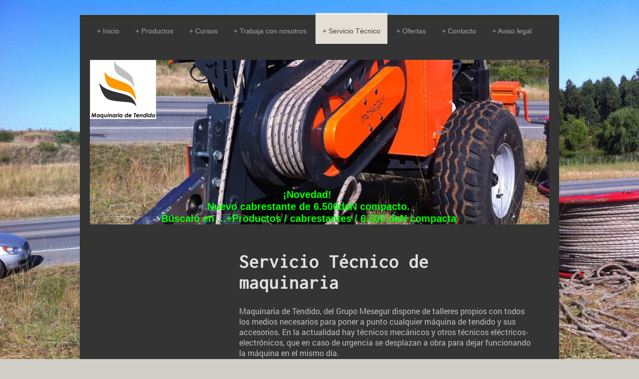

--- FILE ---
content_type: text/html; charset=UTF-8
request_url: https://www.maquinariadetendido.com/servicio-t%C3%A9cnico/
body_size: 7091
content:
<!DOCTYPE html>
<html lang="es"  ><head prefix="og: http://ogp.me/ns# fb: http://ogp.me/ns/fb# business: http://ogp.me/ns/business#">
    <meta http-equiv="Content-Type" content="text/html; charset=utf-8"/>
    <meta name="generator" content="IONOS MyWebsite"/>
        
    <link rel="dns-prefetch" href="//cdn.website-start.de/"/>
    <link rel="dns-prefetch" href="//120.mod.mywebsite-editor.com"/>
    <link rel="dns-prefetch" href="https://120.sb.mywebsite-editor.com/"/>
    <link rel="shortcut icon" href="//cdn.website-start.de/favicon.ico"/>
        <title>maquinariadetendido.com - Servicio Técnico</title>
    <style type="text/css">@media screen and (max-device-width: 1024px) {.diyw a.switchViewWeb {display: inline !important;}}</style>
    <style type="text/css">@media screen and (min-device-width: 1024px) {
            .mediumScreenDisabled { display:block }
            .smallScreenDisabled { display:block }
        }
        @media screen and (max-device-width: 1024px) { .mediumScreenDisabled { display:none } }
        @media screen and (max-device-width: 568px) { .smallScreenDisabled { display:none } }
                @media screen and (min-width: 1024px) {
            .mobilepreview .mediumScreenDisabled { display:block }
            .mobilepreview .smallScreenDisabled { display:block }
        }
        @media screen and (max-width: 1024px) { .mobilepreview .mediumScreenDisabled { display:none } }
        @media screen and (max-width: 568px) { .mobilepreview .smallScreenDisabled { display:none } }</style>
    <meta name="viewport" content="width=device-width, initial-scale=1, maximum-scale=1, minimal-ui"/>

<meta name="format-detection" content="telephone=no"/>
        <meta name="keywords" content="maquinaria de tendido, cabrestantes, frenadoras, gatos de tendido, alzabobinas, rodillos rectos, cabeza de tiro, malla de tiro, nudo giratorio, cable piloto, piloto trenzado, cursos de tendido, curso operador de maquinas, ensayo vlf, ensayo de cables, localización de avería en cable, identificador de cables, prueba en cables, ecómetro, tdr, generador de impulsos, ondas de choque, curso de operador de maquinas de tendido, jaladoras de cable, puller de tendido, winche de tendido, Puller tensioner, peladoras de cables, peladora de semiconductora, peladora de aislamiento, trazado de cable, alquiler de cabrestante, alquiler de puller, alquiler de jaladora, localización de cable enterrado, localización de fugas de agua, geofono, portabobinas, parque solar, tendido aéreo, tendido subterráneo, plumas de izado, escaleras de amarre, escaleras de suspensión,"/>
            <meta name="description" content="Nueva página"/>
            <meta name="robots" content="index,follow"/>
        <link href="//cdn.website-start.de/templates/2044/style.css?1758547156484" rel="stylesheet" type="text/css"/>
    <link href="https://www.maquinariadetendido.com/s/style/theming.css?1707151646" rel="stylesheet" type="text/css"/>
    <link href="//cdn.website-start.de/app/cdn/min/group/web.css?1758547156484" rel="stylesheet" type="text/css"/>
<link href="//cdn.website-start.de/app/cdn/min/moduleserver/css/es_ES/common,shoppingbasket?1758547156484" rel="stylesheet" type="text/css"/>
    <link href="//cdn.website-start.de/app/cdn/min/group/mobilenavigation.css?1758547156484" rel="stylesheet" type="text/css"/>
    <link href="https://120.sb.mywebsite-editor.com/app/logstate2-css.php?site=52855620&amp;t=1769022379" rel="stylesheet" type="text/css"/>

<script type="text/javascript">
    /* <![CDATA[ */
var stagingMode = '';
    /* ]]> */
</script>
<script src="https://120.sb.mywebsite-editor.com/app/logstate-js.php?site=52855620&amp;t=1769022379"></script>

    <link href="//cdn.website-start.de/templates/2044/print.css?1758547156484" rel="stylesheet" media="print" type="text/css"/>
    <script type="text/javascript">
    /* <![CDATA[ */
    var systemurl = 'https://120.sb.mywebsite-editor.com/';
    var webPath = '/';
    var proxyName = '';
    var webServerName = 'www.maquinariadetendido.com';
    var sslServerUrl = 'https://www.maquinariadetendido.com';
    var nonSslServerUrl = 'http://www.maquinariadetendido.com';
    var webserverProtocol = 'http://';
    var nghScriptsUrlPrefix = '//120.mod.mywebsite-editor.com';
    var sessionNamespace = 'DIY_SB';
    var jimdoData = {
        cdnUrl:  '//cdn.website-start.de/',
        messages: {
            lightBox: {
    image : 'Imagen',
    of: 'de'
}

        },
        isTrial: 0,
        pageId: 375640    };
    var script_basisID = "52855620";

    diy = window.diy || {};
    diy.web = diy.web || {};

        diy.web.jsBaseUrl = "//cdn.website-start.de/s/build/";

    diy.context = diy.context || {};
    diy.context.type = diy.context.type || 'web';
    /* ]]> */
</script>

<script type="text/javascript" src="//cdn.website-start.de/app/cdn/min/group/web.js?1758547156484" crossorigin="anonymous"></script><script type="text/javascript" src="//cdn.website-start.de/s/build/web.bundle.js?1758547156484" crossorigin="anonymous"></script><script type="text/javascript" src="//cdn.website-start.de/app/cdn/min/group/mobilenavigation.js?1758547156484" crossorigin="anonymous"></script><script src="//cdn.website-start.de/app/cdn/min/moduleserver/js/es_ES/common,shoppingbasket?1758547156484"></script>
<script type="text/javascript" src="https://cdn.website-start.de/proxy/apps/static/resource/dependencies/"></script><script type="text/javascript">
                    if (typeof require !== 'undefined') {
                        require.config({
                            waitSeconds : 10,
                            baseUrl : 'https://cdn.website-start.de/proxy/apps/static/js/'
                        });
                    }
                </script><script type="text/javascript" src="//cdn.website-start.de/app/cdn/min/group/pfcsupport.js?1758547156484" crossorigin="anonymous"></script>    <meta property="og:type" content="business.business"/>
    <meta property="og:url" content="https://www.maquinariadetendido.com/servicio-técnico/"/>
    <meta property="og:title" content="maquinariadetendido.com - Servicio Técnico"/>
            <meta property="og:description" content="Nueva página"/>
                <meta property="og:image" content="https://www.maquinariadetendido.com/s/misc/logo.jpg?t=1764043802"/>
        <meta property="business:contact_data:country_name" content="España"/>
    <meta property="business:contact_data:street_address" content="Calle Talleres 27"/>
    <meta property="business:contact_data:locality" content="Alpedrete"/>
    <meta property="business:contact_data:region" content="Madrid"/>
    <meta property="business:contact_data:email" content="jorge@mesegur.com"/>
    <meta property="business:contact_data:postal_code" content="28430"/>
    <meta property="business:contact_data:phone_number" content="+34 918571519 677586612"/>
    
    
</head>


<body class="body diyBgActive  cc-pagemode-default diyfeSidebarLeft diy-market-es_ES" data-pageid="375640" id="page-375640">
    
    <div class="diyw">
        <div class="diyweb">
	<div class="diyfeMobileNav">
		
<nav id="diyfeMobileNav" class="diyfeCA diyfeCA2" role="navigation">
    <a title="Abrir/cerrar la navegación">Abrir/cerrar la navegación</a>
    <ul class="mainNav1"><li class=" hasSubNavigation"><a data-page-id="170033" href="https://www.maquinariadetendido.com/" class=" level_1"><span>Inicio</span></a></li><li class=" hasSubNavigation"><a data-page-id="183778" href="https://www.maquinariadetendido.com/productos/" class=" level_1"><span>Productos</span></a><span class="diyfeDropDownSubOpener">&nbsp;</span><div class="diyfeDropDownSubList diyfeCA diyfeCA3"><ul class="mainNav2"><li class=" hasSubNavigation"><a data-page-id="366459" href="https://www.maquinariadetendido.com/productos/cabrestantes/" class=" level_2"><span>Cabrestantes</span></a><span class="diyfeDropDownSubOpener">&nbsp;</span><div class="diyfeDropDownSubList diyfeCA diyfeCA3"><ul class="mainNav3"><li class=" hasSubNavigation"><a data-page-id="370231" href="https://www.maquinariadetendido.com/productos/cabrestantes/1-000-dan-10-kn/" class=" level_3"><span>1.000 daN (10 KN)</span></a></li><li class=" hasSubNavigation"><a data-page-id="375583" href="https://www.maquinariadetendido.com/productos/cabrestantes/1-500-dan-15kn/" class=" level_3"><span>1.500 daN (15KN)</span></a></li><li class=" hasSubNavigation"><a data-page-id="375562" href="https://www.maquinariadetendido.com/productos/cabrestantes/2-000-dan-20-kn/" class=" level_3"><span>2.000 daN (20 KN)</span></a></li><li class=" hasSubNavigation"><a data-page-id="377770" href="https://www.maquinariadetendido.com/productos/cabrestantes/3-000-dan-30kn-eléctrico/" class=" level_3"><span>3.000 daN (30KN) Eléctrico</span></a></li><li class=" hasSubNavigation"><a data-page-id="375563" href="https://www.maquinariadetendido.com/productos/cabrestantes/3-500-dan-35-kn-subt/" class=" level_3"><span>3.500 daN  (35 KN) subt.</span></a></li><li class=" hasSubNavigation"><a data-page-id="377210" href="https://www.maquinariadetendido.com/productos/cabrestantes/3-500-dan-35-kn-aéreo/" class=" level_3"><span>3.500 daN (35 KN) aéreo</span></a></li><li class=" hasSubNavigation"><a data-page-id="377211" href="https://www.maquinariadetendido.com/productos/cabrestantes/4-000-dan-40-kn-subt/" class=" level_3"><span>4.000 daN (40 KN) subt.</span></a></li><li class=" hasSubNavigation"><a data-page-id="377212" href="https://www.maquinariadetendido.com/productos/cabrestantes/4-000-dan-40-kn-aéreo/" class=" level_3"><span>4.000 daN (40 KN) aéreo</span></a></li><li class=" hasSubNavigation"><a data-page-id="375564" href="https://www.maquinariadetendido.com/productos/cabrestantes/4-500-dan-45-kn/" class=" level_3"><span>4.500 daN (45 KN)</span></a></li><li class=" hasSubNavigation"><a data-page-id="394897" href="https://www.maquinariadetendido.com/productos/cabrestantes/6-500-dan-65kn-compacta/" class=" level_3"><span>6.500 daN (65KN) compacta</span></a></li><li class=" hasSubNavigation"><a data-page-id="375901" href="https://www.maquinariadetendido.com/productos/cabrestantes/6-500-dan-65-kn/" class=" level_3"><span>6.500 daN (65 KN)</span></a></li><li class=" hasSubNavigation"><a data-page-id="375902" href="https://www.maquinariadetendido.com/productos/cabrestantes/8-500-dan-85-kn/" class=" level_3"><span>8.500 daN (85 KN)</span></a></li></ul></div></li><li class=" hasSubNavigation"><a data-page-id="375585" href="https://www.maquinariadetendido.com/productos/perros-tiracables/" class=" level_2"><span>Perros tiracables</span></a></li><li class=" hasSubNavigation"><a data-page-id="366460" href="https://www.maquinariadetendido.com/productos/frenadoras/" class=" level_2"><span>Frenadoras</span></a><span class="diyfeDropDownSubOpener">&nbsp;</span><div class="diyfeDropDownSubList diyfeCA diyfeCA3"><ul class="mainNav3"><li class=" hasSubNavigation"><a data-page-id="366634" href="https://www.maquinariadetendido.com/productos/frenadoras/con-motor/" class=" level_3"><span>Con motor</span></a></li></ul></div></li><li class=" hasSubNavigation"><a data-page-id="379963" href="https://www.maquinariadetendido.com/productos/gatos-y-alzabobinas/" class=" level_2"><span>Gatos y Alzabobinas</span></a><span class="diyfeDropDownSubOpener">&nbsp;</span><div class="diyfeDropDownSubList diyfeCA diyfeCA3"><ul class="mainNav3"><li class=" hasSubNavigation"><a data-page-id="392163" href="https://www.maquinariadetendido.com/productos/gatos-y-alzabobinas/alzabobinas/" class=" level_3"><span>Alzabobinas</span></a></li><li class=" hasSubNavigation"><a data-page-id="392164" href="https://www.maquinariadetendido.com/productos/gatos-y-alzabobinas/gatos/" class=" level_3"><span>Gatos</span></a></li></ul></div></li><li class=" hasSubNavigation"><a data-page-id="396200" href="https://www.maquinariadetendido.com/productos/rodillos-de-subterráneo/" class=" level_2"><span>Rodillos de subterráneo</span></a></li><li class=" hasSubNavigation"><a data-page-id="380982" href="https://www.maquinariadetendido.com/productos/guías-pasacables/" class=" level_2"><span>Guías Pasacables</span></a></li><li class=" hasSubNavigation"><a data-page-id="375912" href="https://www.maquinariadetendido.com/productos/estructuras-de-aluminio/" class=" level_2"><span>Estructuras de aluminio</span></a></li><li class=" hasSubNavigation"><a data-page-id="383921" href="https://www.maquinariadetendido.com/productos/torres-de-emergencia/" class=" level_2"><span>Torres de emergencia</span></a></li><li class=" hasSubNavigation"><a data-page-id="375785" href="https://www.maquinariadetendido.com/productos/localización-de-cables/" class=" level_2"><span>Localización de cables</span></a></li><li class=" hasSubNavigation"><a data-page-id="375786" href="https://www.maquinariadetendido.com/productos/localización-de-averías/" class=" level_2"><span>Localización de averías</span></a></li><li class=" hasSubNavigation"><a data-page-id="375586" href="https://www.maquinariadetendido.com/productos/ensayo-de-cables/" class=" level_2"><span>Ensayo de cables</span></a><span class="diyfeDropDownSubOpener">&nbsp;</span><div class="diyfeDropDownSubList diyfeCA diyfeCA3"><ul class="mainNav3"><li class=" hasSubNavigation"><a data-page-id="392676" href="https://www.maquinariadetendido.com/productos/ensayo-de-cables/ensayo-c-c/" class=" level_3"><span>Ensayo C.C.</span></a></li><li class=" hasSubNavigation"><a data-page-id="392675" href="https://www.maquinariadetendido.com/productos/ensayo-de-cables/ensayo-dac-owts/" class=" level_3"><span>Ensayo  DAC OWTS</span></a></li><li class=" hasSubNavigation"><a data-page-id="392677" href="https://www.maquinariadetendido.com/productos/ensayo-de-cables/ensayo-vlf/" class=" level_3"><span>Ensayo VLF</span></a></li></ul></div></li><li class=" hasSubNavigation"><a data-page-id="375939" href="https://www.maquinariadetendido.com/productos/localización-de-fugas-de-agua/" class=" level_2"><span>Localización de fugas de agua</span></a></li><li class=" hasSubNavigation"><a data-page-id="375642" href="https://www.maquinariadetendido.com/productos/alquiler/" class=" level_2"><span>Alquiler</span></a></li></ul></div></li><li class=" hasSubNavigation"><a data-page-id="375632" href="https://www.maquinariadetendido.com/cursos/" class=" level_1"><span>Cursos</span></a></li><li class=" hasSubNavigation"><a data-page-id="375637" href="https://www.maquinariadetendido.com/trabaja-con-nosotros/" class=" level_1"><span>Trabaja con nosotros</span></a></li><li class="current hasSubNavigation"><a data-page-id="375640" href="https://www.maquinariadetendido.com/servicio-técnico/" class="current level_1"><span>Servicio Técnico</span></a></li><li class=" hasSubNavigation"><a data-page-id="375641" href="https://www.maquinariadetendido.com/ofertas/" class=" level_1"><span>Ofertas</span></a></li><li class=" hasSubNavigation"><a data-page-id="170034" href="https://www.maquinariadetendido.com/contacto/" class=" level_1"><span>Contacto</span></a></li><li class=" hasSubNavigation"><a data-page-id="170035" href="https://www.maquinariadetendido.com/aviso-legal/" class=" level_1"><span>Aviso legal</span></a></li></ul></nav>
	</div>
  <div class="diywebContainer diyfeCA diyfeCA1">
    <div class="diywebHeader">
      <div class="diywebNav diywebNavMain diywebNav123">
        <div class="diywebLiveArea">
          <div class="webnavigation"><ul id="mainNav1" class="mainNav1"><li class="navTopItemGroup_1"><a data-page-id="170033" href="https://www.maquinariadetendido.com/" class="level_1"><span>Inicio</span></a></li><li class="navTopItemGroup_2"><a data-page-id="183778" href="https://www.maquinariadetendido.com/productos/" class="level_1"><span>Productos</span></a></li><li class="navTopItemGroup_3"><a data-page-id="375632" href="https://www.maquinariadetendido.com/cursos/" class="level_1"><span>Cursos</span></a></li><li class="navTopItemGroup_4"><a data-page-id="375637" href="https://www.maquinariadetendido.com/trabaja-con-nosotros/" class="level_1"><span>Trabaja con nosotros</span></a></li><li class="navTopItemGroup_5"><a data-page-id="375640" href="https://www.maquinariadetendido.com/servicio-técnico/" class="current level_1"><span>Servicio Técnico</span></a></li><li class="navTopItemGroup_6"><a data-page-id="375641" href="https://www.maquinariadetendido.com/ofertas/" class="level_1"><span>Ofertas</span></a></li><li class="navTopItemGroup_7"><a data-page-id="170034" href="https://www.maquinariadetendido.com/contacto/" class="level_1"><span>Contacto</span></a></li><li class="navTopItemGroup_8"><a data-page-id="170035" href="https://www.maquinariadetendido.com/aviso-legal/" class="level_1"><span>Aviso legal</span></a></li></ul></div>
        </div>
      </div>
    </div>
    <div class="diywebEmotionHeader">
      <div class="diywebLiveArea">
        
<style type="text/css" media="all">
.diyw div#emotion-header {
        max-width: 920px;
        max-height: 330px;
                background: #a0a0a0;
    }

.diyw div#emotion-header-title-bg {
    left: 0%;
    top: 20%;
    width: 100%;
    height: 14%;

    background-color: #FFFFFF;
    opacity: 0.50;
    filter: alpha(opacity = 50);
    display: none;}
.diyw img#emotion-header-logo {
    left: 0.00%;
    top: 0.00%;
    background: transparent;
            width: 14.24%;
        height: 35.45%;
                border: 1px solid #CCCCCC;
        padding: 0px;
        }

.diyw div#emotion-header strong#emotion-header-title {
    left: 13%;
    top: 20%;
    color: #02fd02;
        font: normal bold 20px/120% 'Arial Black', Gadget, sans-serif;
}

.diyw div#emotion-no-bg-container{
    max-height: 330px;
}

.diyw div#emotion-no-bg-container .emotion-no-bg-height {
    margin-top: 35.87%;
}
</style>
<div id="emotion-header" data-action="loadView" data-params="active" data-imagescount="1">
            <img src="https://www.maquinariadetendido.com/s/img/emotionheader.JPG?1732986840.920px.330px" id="emotion-header-img" alt=""/>
            
        <div id="ehSlideshowPlaceholder">
            <div id="ehSlideShow">
                <div class="slide-container">
                                        <div style="background-color: #a0a0a0">
                            <img src="https://www.maquinariadetendido.com/s/img/emotionheader.JPG?1732986840.920px.330px" alt=""/>
                        </div>
                                    </div>
            </div>
        </div>


        <script type="text/javascript">
        //<![CDATA[
                diy.module.emotionHeader.slideShow.init({ slides: [{"url":"https:\/\/www.maquinariadetendido.com\/s\/img\/emotionheader.JPG?1732986840.920px.330px","image_alt":"","bgColor":"#a0a0a0"}] });
        //]]>
        </script>

    
                        <a href="https://www.maquinariadetendido.com/">
        
                    <img id="emotion-header-logo" src="https://www.maquinariadetendido.com/s/misc/logo.jpg?t=1764043803" alt=""/>
        
                    </a>
            
    
            <strong id="emotion-header-title" style="text-align: center">¡Novedad! 
Nuevo cabrestante de 6.500daN compacto.
Búscalo en ...+Productos / cabrestantes / 6.500 daN compacta</strong>
                    <div class="notranslate">
                <svg xmlns="http://www.w3.org/2000/svg" version="1.1" id="emotion-header-title-svg" viewBox="0 0 920 330" preserveAspectRatio="xMinYMin meet"><text style="font-family:'Arial Black', Gadget, sans-serif;font-size:20px;font-style:normal;font-weight:bold;fill:#02fd02;line-height:1.2em;"><tspan x="50%" style="text-anchor: middle" dy="0.95em">¡Novedad! </tspan><tspan x="50%" style="text-anchor: middle" dy="1.2em">Nuevo cabrestante de 6.500daN compacto.</tspan><tspan x="50%" style="text-anchor: middle" dy="1.2em">Búscalo en ...+Productos / cabrestantes / 6.500 daN compacta</tspan></text></svg>
            </div>
            
    
    <script type="text/javascript">
    //<![CDATA[
    (function ($) {
        function enableSvgTitle() {
                        var titleSvg = $('svg#emotion-header-title-svg'),
                titleHtml = $('#emotion-header-title'),
                emoWidthAbs = 920,
                emoHeightAbs = 330,
                offsetParent,
                titlePosition,
                svgBoxWidth,
                svgBoxHeight;

                        if (titleSvg.length && titleHtml.length) {
                offsetParent = titleHtml.offsetParent();
                titlePosition = titleHtml.position();
                svgBoxWidth = titleHtml.width();
                svgBoxHeight = titleHtml.height();

                                titleSvg.get(0).setAttribute('viewBox', '0 0 ' + svgBoxWidth + ' ' + svgBoxHeight);
                titleSvg.css({
                   left: Math.roundTo(100 * titlePosition.left / offsetParent.width(), 3) + '%',
                   top: Math.roundTo(100 * titlePosition.top / offsetParent.height(), 3) + '%',
                   width: Math.roundTo(100 * svgBoxWidth / emoWidthAbs, 3) + '%',
                   height: Math.roundTo(100 * svgBoxHeight / emoHeightAbs, 3) + '%'
                });

                titleHtml.css('visibility','hidden');
                titleSvg.css('visibility','visible');
            }
        }

        
            var posFunc = function($, overrideSize) {
                var elems = [], containerWidth, containerHeight;
                                    elems.push({
                        selector: '#emotion-header-title',
                        overrideSize: true,
                        horPos: 43.38,
                        vertPos: 100                    });
                    lastTitleWidth = $('#emotion-header-title').width();
                                                elems.push({
                    selector: '#emotion-header-title-bg',
                    horPos: 0,
                    vertPos: 23.3                });
                                
                containerWidth = parseInt('920');
                containerHeight = parseInt('330');

                for (var i = 0; i < elems.length; ++i) {
                    var el = elems[i],
                        $el = $(el.selector),
                        pos = {
                            left: el.horPos,
                            top: el.vertPos
                        };
                    if (!$el.length) continue;
                    var anchorPos = $el.anchorPosition();
                    anchorPos.$container = $('#emotion-header');

                    if (overrideSize === true || el.overrideSize === true) {
                        anchorPos.setContainerSize(containerWidth, containerHeight);
                    } else {
                        anchorPos.setContainerSize(null, null);
                    }

                    var pxPos = anchorPos.fromAnchorPosition(pos),
                        pcPos = anchorPos.toPercentPosition(pxPos);

                    var elPos = {};
                    if (!isNaN(parseFloat(pcPos.top)) && isFinite(pcPos.top)) {
                        elPos.top = pcPos.top + '%';
                    }
                    if (!isNaN(parseFloat(pcPos.left)) && isFinite(pcPos.left)) {
                        elPos.left = pcPos.left + '%';
                    }
                    $el.css(elPos);
                }

                // switch to svg title
                enableSvgTitle();
            };

                        var $emotionImg = jQuery('#emotion-header-img');
            if ($emotionImg.length > 0) {
                // first position the element based on stored size
                posFunc(jQuery, true);

                // trigger reposition using the real size when the element is loaded
                var ehLoadEvTriggered = false;
                $emotionImg.one('load', function(){
                    posFunc(jQuery);
                    ehLoadEvTriggered = true;
                                        diy.module.emotionHeader.slideShow.start();
                                    }).each(function() {
                                        if(this.complete || typeof this.complete === 'undefined') {
                        jQuery(this).load();
                    }
                });

                                noLoadTriggeredTimeoutId = setTimeout(function() {
                    if (!ehLoadEvTriggered) {
                        posFunc(jQuery);
                    }
                    window.clearTimeout(noLoadTriggeredTimeoutId)
                }, 5000);//after 5 seconds
            } else {
                jQuery(function(){
                    posFunc(jQuery);
                });
            }

                        if (jQuery.isBrowser && jQuery.isBrowser.ie8) {
                var longTitleRepositionCalls = 0;
                longTitleRepositionInterval = setInterval(function() {
                    if (lastTitleWidth > 0 && lastTitleWidth != jQuery('#emotion-header-title').width()) {
                        posFunc(jQuery);
                    }
                    longTitleRepositionCalls++;
                    // try this for 5 seconds
                    if (longTitleRepositionCalls === 5) {
                        window.clearInterval(longTitleRepositionInterval);
                    }
                }, 1000);//each 1 second
            }

            }(jQuery));
    //]]>
    </script>

    </div>

      </div>
    </div>
    <div class="diywebContent">
      <div class="diywebLiveArea">
        <div class="diywebMain">
          <div class="diywebGutter">
            
        <div id="content_area">
        	<div id="content_start"></div>
        	
        
        <div id="matrix_941581" class="sortable-matrix" data-matrixId="941581"><div class="n module-type-header diyfeLiveArea "> <h1><span class="diyfeDecoration">Servicio Técnico de maquinaria</span></h1> </div><div class="n module-type-text diyfeLiveArea "> <p>Maquinaria de Tendido, del Grupo Mesegur dispone de talleres propios con todos los medios necesarios para poner a punto cualquier máquina de tendido y sus accesorios. En la actualidad hay técnicos
mecánicos y otros técnicos eléctricos-electrónicos, que en caso de urgencia se desplazan a obra para dejar funcionando la máquina en el mismo día.<br/>
También proporcionamos un servicio de mantenimiento preventivo consistente en la limpieza y revisión general de las máquinas, con lo que se evitan la mayoría de las averías inesperadas.<br/>
Asimismo, disponemos de un dinamómetro calibrado para revisar el correcto funcionamiento de los dinamómetros propios de las máquinas.</p> </div><div class="n module-type-header diyfeLiveArea "> <h1><span class="diyfeDecoration">Servicio Técnico de equipos electrónicos y furgones RADAR</span></h1> </div><div class="n module-type-text diyfeLiveArea "> <p>Maquinaria de Tendido, del Grupo Mesegur, dispone de su propio taller con todos los medios necesarios para poner a punto cualquier equipo o furgón laboratorio. <br/>
También proporcionamos un servicio de reparación, calibración, puesta a punto y montaje de rádares móviles.<br/>
Para realizar estos trabajos se dispone de la instrumentación más avanzada del sector en equipos de BT., MT. y AT.</p>
<p> </p>
<p>En la actualidad, teenmos fabricación propia de equipos de:</p>
<ul>
<li><span style="color:#F57F18;">Prueba de cables hasta 80 kV.</span></li>
<li><span style="color:#F57F18;">Preuba de pantallas a 10 kV.</span></li>
<li><span style="color:#F57F18;">Localización de averías en BT y AT.</span></li>
<li><span style="color:#F57F18;">Identificación de cables</span></li>
<li><span style="color:#F57F18;">Trazado de cables</span></li>
</ul> </div></div>
        
        
        </div>
          </div>
        </div>
        <div class="diywebSecondary diyfeCA diyfeCA3">
          <div class="diywebNav diywebNav23">
            <div class="diywebGutter">
              <div class="webnavigation"></div>
            </div>
          </div>
          <div class="diywebSidebar">
            <div class="diywebGutter">
              <div id="matrix_432881" class="sortable-matrix" data-matrixId="432881"></div>
            </div>
          </div><!-- .diywebSidebar -->
        </div><!-- .diywebSecondary -->
      </div>
    </div><!-- .diywebContent -->
    <div class="diywebFooter diyfeCA diyfeCA4">
      <div class="diywebLiveArea">
        <div class="diywebGutter">
          <div id="contentfooter">
    <div class="leftrow">
                        <a rel="nofollow" href="javascript:window.print();">
                    <img class="inline" height="14" width="18" src="//cdn.website-start.de/s/img/cc/printer.gif" alt=""/>
                    Versión para imprimir                </a> <span class="footer-separator">|</span>
                <a href="https://www.maquinariadetendido.com/sitemap/">Mapa del sitio</a>
                        <br/> © maquinariadetendido.com
            </div>
    <script type="text/javascript">
        window.diy.ux.Captcha.locales = {
            generateNewCode: 'Generar nuevo código',
            enterCode: 'Introduce el código.'
        };
        window.diy.ux.Cap2.locales = {
            generateNewCode: 'Generar nuevo código',
            enterCode: 'Introduce el código.'
        };
    </script>
    <div class="rightrow">
                    <span class="loggedout">
                <a rel="nofollow" id="login" href="https://login.1and1-editor.com/52855620/www.maquinariadetendido.com/es?pageId=375640">
                    Iniciar sesión                </a>
            </span>
                <p><a class="diyw switchViewWeb" href="javascript:switchView('desktop');">Vista Web</a><a class="diyw switchViewMobile" href="javascript:switchView('mobile');">Vista Móvil</a></p>
                <span class="loggedin">
            <a rel="nofollow" id="logout" href="https://120.sb.mywebsite-editor.com/app/cms/logout.php">Cerrar sesión</a> <span class="footer-separator">|</span>
            <a rel="nofollow" id="edit" href="https://120.sb.mywebsite-editor.com/app/52855620/375640/">Editar página</a>
        </span>
    </div>
</div>
            <div id="loginbox" class="hidden">
                <script type="text/javascript">
                    /* <![CDATA[ */
                    function forgotpw_popup() {
                        var url = 'https://contrasena.1and1.es/xml/request/RequestStart';
                        fenster = window.open(url, "fenster1", "width=600,height=400,status=yes,scrollbars=yes,resizable=yes");
                        // IE8 doesn't return the window reference instantly or at all.
                        // It may appear the call failed and fenster is null
                        if (fenster && fenster.focus) {
                            fenster.focus();
                        }
                    }
                    /* ]]> */
                </script>
                                <img class="logo" src="//cdn.website-start.de/s/img/logo.gif" alt="IONOS" title="IONOS"/>

                <div id="loginboxOuter"></div>
            </div>
        

        </div>
      </div>
    </div><!-- .diywebFooter -->
  </div><!-- .diywebContainer -->
</div><!-- .diyweb -->    </div>

    
    </body>


<!-- rendered at Tue, 25 Nov 2025 05:10:03 +0100 -->
</html>
